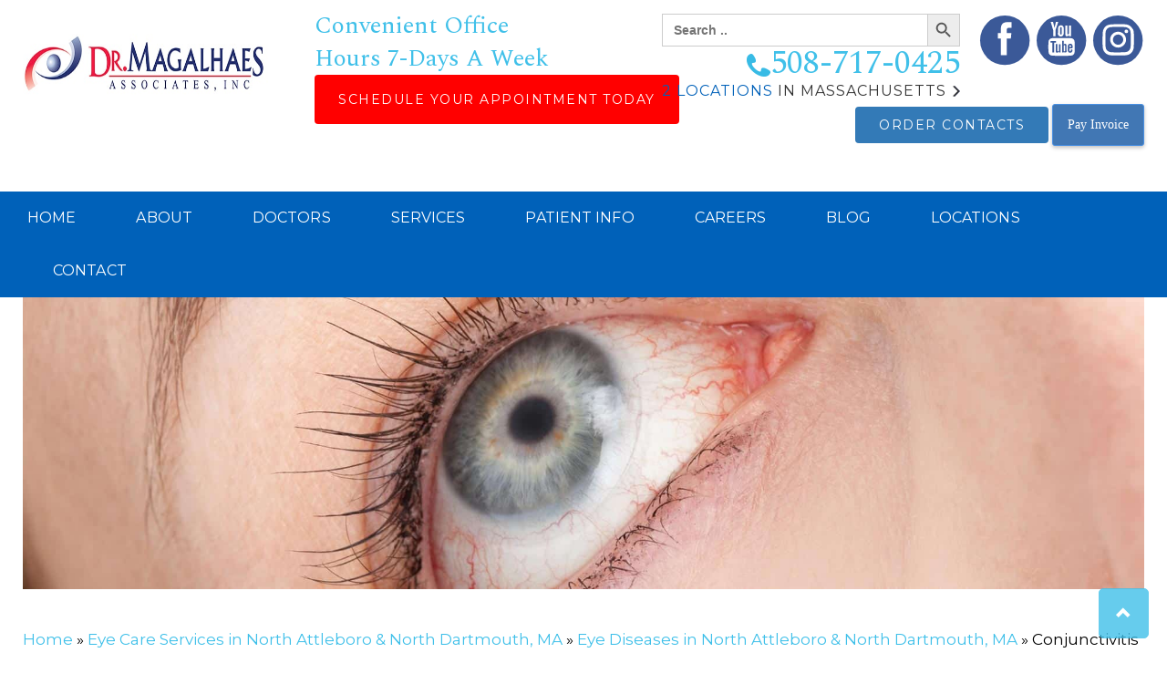

--- FILE ---
content_type: text/css; charset=UTF-8
request_url: https://www.lenscraftersdoctor.com/wp-content/cache/min/1/wp-content/themes/thmpltfrmwrk/style.css?ver=1743743636
body_size: 1860
content:
.pagewrapper{overflow:hidden}.tpf-dropdown,.tpf-dropdown ul{margin:0;padding:0;list-style:none}.tpf-dropdown.vertical{width:100%}.tpf-dropdown>li{float:left;margin:0;padding:0;position:relative}.tpf-dropdown>li>a{float:left;overflow:hidden}.tpf-dropdown.vertical>li{width:100%}.tpf-dropdown>li>ul{position:absolute;display:none;clear:left;z-index:10000;left:0;top:100%}.tpf-dropdown>li>ul>li{float:left;margin:0;padding:0;position:relative;width:100%}.tpf-dropdown>li>ul>li>a{display:block;overflow:hidden}.tpf-dropdown.vertical>li>ul{left:100%;top:0}.tpf-dropdown.reverse>li>ul{left:auto;top:0;right:100%}.tpf-dropdown>li:hover>ul{display:block}.tpf-dropdown>li>ul>li>ul{position:absolute;display:none;clear:left;z-index:10000;left:100%;top:0}.tpf-dropdown>li>ul>li>ul>li{float:left;margin:0;padding:0;position:relative;width:100%}.tpf-dropdown>li>ul>li>ul>li>a{display:block;overflow:hidden}.tpf-dropdown>li>ul>li:hover>ul{display:block}.tpf-dropdown.reverse>li>ul>li>ul{left:auto;top:0;right:100%}.tpf-dropdown>li>ul>li>ul>li>ul{position:absolute;display:none;clear:left;z-index:10000;left:100%;top:0}.tpf-dropdown>li>ul>li>ul>li>ul>li{float:left;margin:0;padding:0;position:relative;width:100%}.tpf-dropdown>li>ul>li>ul>li>ul>li>a{display:block;overflow:hidden}.tpf-dropdown>li>ul>li>ul>li:hover>ul{display:block}.tpf-dropdown.reverse>li>ul>li>ul>li>ul{left:auto;top:0;right:100%}.tpf-dropdown>li>ul>li>ul>li>ul>li>ul{position:absolute;display:none;clear:left;z-index:10000;left:100%;top:0}.tpf-dropdown>li>ul>li>ul>li>ul>li>ul>li{float:left;margin:0;padding:0;position:relative;width:100%}.tpf-dropdown>li>ul>li>ul>li>ul>li>ul>li>a{display:block;overflow:hidden}.tpf-dropdown>li>ul>li>ul>li>ul>li:hover>ul{display:block}.tpf-dropdown.reverse>li>ul>li>ul>li>ul>li>ul{left:auto;top:0;right:100%}.tpf-dropdown>li>ul>li>ul>li>ul>li>ul>li>ul{position:absolute;display:none;clear:left;z-index:10000;left:100%;top:0}.tpf-dropdown>li>ul>li>ul>li>ul>li>ul>li>ul>li{float:left;margin:0;padding:0;position:relative;width:100%}.tpf-dropdown>li>ul>li>ul>li>ul>li>ul>li>ul>li>a{display:block;overflow:hidden}.tpf-dropdown>li>ul>li>ul>li>ul>li>ul>li:hover>ul{display:block}.tpf-dropdown.reverse>li>ul>li>ul>li>ul>li>ul>li>ul{left:auto;top:0;right:100%}.tpf-dropdown>li>ul>li>ul>li>ul>li>ul>li>ul{position:absolute;display:none;clear:left;z-index:10000;left:100%;top:0}.tpf-dropdown>li>ul>li>ul>li>ul>li>ul>li>ul>li{float:left;margin:0;padding:0;position:relative;width:100%}.tpf-dropdown>li>ul>li>ul>li>ul>li>ul>li>ul>li>a{display:block;overflow:hidden}.tpf-dropdown>li>ul>li>ul>li>ul>li>ul>li:hover>ul{display:block}.tpf-dropdown.reverse>li>ul>li>ul>li>ul>li>ul>li>ul{left:auto;top:0;right:100%}.tpf-dropdown>li>ul>li>ul>li>ul>li>ul>li>ul>li>ul{position:absolute;display:none;clear:left;z-index:10000;left:100%;top:0}.tpf-dropdown>li>ul>li>ul>li>ul>li>ul>li>ul>li>ul>li{float:left;margin:0;padding:0;position:relative;width:100%}.tpf-dropdown>li>ul>li>ul>li>ul>li>ul>li>ul>li>ul>li>a{display:block;overflow:hidden}.tpf-dropdown>li>ul>li>ul>li>ul>li>ul>li>ul>li:hover>ul{display:block}.tpf-dropdown.reverse>li>ul>li>ul>li>ul>li>ul>li>ul>li>ul{left:auto;top:0;right:100%}.tpf-dropdown>li>ul>li>ul>li>ul>li>ul>li>ul>li>ul>li>ul{position:absolute;display:none;clear:left;z-index:10000;left:100%;top:0}.tpf-dropdown>li>ul>li>ul>li>ul>li>ul>li>ul>li>ul>li>ul>li{float:left;margin:0;padding:0;position:relative;width:100%}.tpf-dropdown>li>ul>li>ul>li>ul>li>ul>li>ul>li>ul>li>ul>li>a{display:block;overflow:hidden}.tpf-dropdown>li>ul>li>ul>li>ul>li>ul>li>ul>li>ul>li:hover>ul{display:block}.tpf-dropdown.reverse>li>ul>li>ul>li>ul>li>ul>li>ul>li>ul>li>ul{left:auto;top:0;right:100%}.tpf-dropdown>li>ul>li>ul>li>ul>li>ul>li>ul>li>ul>li>ul>li>ul{position:absolute;display:none;clear:left;z-index:10000;left:100%;top:0}.tpf-dropdown>li>ul>li>ul>li>ul>li>ul>li>ul>li>ul>li>ul>li>ul>li{float:left;margin:0;padding:0;position:relative;width:100%}.tpf-dropdown>li>ul>li>ul>li>ul>li>ul>li>ul>li>ul>li>ul>li>ul>li>a{display:block;overflow:hidden}.tpf-dropdown>li>ul>li>ul>li>ul>li>ul>li>ul>li>ul>li>ul>li:hover>ul{display:block}.tpf-dropdown.reverse>li>ul>li>ul>li>ul>li>ul>li>ul>li>ul>li>ul>li>ul{left:auto;top:0;right:100%}.holdit{display:block!important}.hideit{display:none!important}.tpf-dropdown>.reverse_dd>ul,.tpf-dropdown>.reversedd>ul,.tpf-dropdown.reversedd>li>ul{left:auto;right:0}.tpf-dropdown>.reverse_dd>ul>li ul,.tpf-dropdown>.reversedd>ul>li ul,.tpf-dropdown.reversedd>li>ul>li ul{left:auto;right:100%}.tpf-caption .tpf-caption-title{display:block;padding:5px 0;font-weight:strong}.tpf-caption .tpf-caption-content{display:block;padding:5px 0}.tpf-caption.tpfstyle{padding:10px;background:#f0f0f0;border:1px solid #bbb}.tpf-caption.tpfstyle .tpf-caption-title{display:block;padding:5px 0;font-weight:700}.tpf-caption.tpfstyle .tpf-caption-content{display:block;padding:5px 0}.tpf-fig-caption-title{display:block}.tpf-fig-caption-img{max-width:100%;width:100%}.maxwidth-container .container .tpf-maxwidth-container .container{max-width:1280px}.fullwidth,.fullwidth-container>.container,.section-container-fullwidth>.container{max-width:100%!important;width:100%!important}.noppadding,.nopadding-container>.container,.section-container-nopadding>.container{padding:0!important}.nomargin,.nomargin-container>.container,.section-container-nomargin>.container{margin:0!important}.xlargewidth-container>.container{width:95%;max-width:2560px}.tpf-scrollable{min-height:.01%;overflow-x:auto;overflow-y:hidden;white-space:nowrap;width:100%;padding-bottom:24px}.tpf-scrollable{-webkit-overflow-scrolling:touch;-ms-overflow-style:-ms-autohiding-scrollbar}.tpf-scrollable>.row{margin-left:0;margin-right:0}.tpf-scrollable-hint{position:relative}.tpf-scrollable-hint::after{content:" ";display:none;position:absolute;right:40px;top:50%;margin:-15px;border:5px solid #77c3ea;border-radius:50%;height:30px;width:30px;animation:fadeinout linear 2s 2 forwards;opacity:0}.tpf-scrollable-hint:hover::after{display:block}@-webkit-keyframes fadeinout{0%{opacity:1;transform:translateX(0)}100%{opacity:0;transform:translateX(-300px)}}@keyframes fadeinout{0%{opacity:1;transform:translateX(0)}100%{opacity:0;transform:translateX(-300px)}}.alignleft{display:inline;float:left}.alignright{display:inline;float:right}.aligncenter{display:block;margin-right:auto;margin-left:auto}blockquote.alignleft,.wp-caption.alignleft,img.alignleft{margin:.4em 1.6em 1.6em 0}blockquote.alignright,.wp-caption.alignright,img.alignright{margin:.4em 0 1.6em 1.6em}blockquote.aligncenter,.wp-caption.aligncenter,img.aligncenter{clear:both;margin-top:.4em;margin-bottom:1.6em}.wp-caption.alignleft,.wp-caption.alignright,.wp-caption.aligncenter{margin-bottom:1.2em}.wp-caption-text{color:#707070;color:rgba(51,51,51,.7);padding:.5em 0}.gallery-caption{color:#707070;color:rgba(51,51,51,.7);display:block;padding:.5em 0}.carousel-inner>.item img.fullwidthimg{width:100%;height:auto;max-width:auto}.carousel-inner>.item .constrained{height:600px;background-size:cover!important}.carousel-fade .carousel-inner .item{opacity:0;transition-property:opacity;transition-duration:.75s}.carousel-fade .carousel-inner .active{opacity:1}.carousel-fade .carousel-inner .active.left,.carousel-fade .carousel-inner .active.right{left:0;opacity:0;z-index:1}.carousel-fade .carousel-inner .next.left,.carousel-fade .carousel-inner .prev.right{opacity:1}.carousel-fade .carousel-control{z-index:100}.carousel-video{display:block;height:100%}.carousel-video.position-center{margin:0 auto}@media all and (transform-3d),(-webkit-transform-3d){.carousel-fade .carousel-inner>.item.next,.carousel-fade .carousel-inner>.item.active.right{opacity:0;-webkit-transform:translate3d(0,0,0);transform:translate3d(0,0,0)}.carousel-fade .carousel-inner>.item.prev,.carousel-fade .carousel-inner>.item.active.left{opacity:0;-webkit-transform:translate3d(0,0,0);transform:translate3d(0,0,0)}.carousel-fade .carousel-inner>.item.next.left,.carousel-fade .carousel-inner>.item.prev.right,.carousel-fade .carousel-inner>.item.active{opacity:1;-webkit-transform:translate3d(0,0,0);transform:translate3d(0,0,0)}}.tpf-latest-carousel .tpf-lastest-image{float:left;margin:0 20px 0 0}.tpf-latest-carousel .carousel-indicators{margin-bottom:0;bottom:-10px}.tpf-videomask{display:block;position:absolute;top:0;bottom:0;left:0;right:0;z-index:9}.caption-wrapper{z-index:10}.tpf-linkslide{display:block;position:absolute;top:0;bottom:0;left:0;right:0;z-index:11}@media screen and (max-width:1200px){.tpf-videomask{display:none}}.caption-wrapper{width:100%;position:absolute}.caption-wrapper .caption-box{padding:20px 0;color:#FFF;text-align:center;margin:0 auto;max-width:1024px}.caption-wrapper .caption-box .htag{color:#FFF}.caption-dark .caption-wrapper{background:rgba(0,0,0,.3)}.caption-box-dark .caption-wrapper .caption-box{background:rgba(0,0,0,.3);padding:20px}.caption-flood .caption-wrapper{top:0;bottom:0;left:0;right:0}.caption-top .caption-wrapper{top:0}.caption-middle .caption-wrapper{top:50%;transform:translateY(-50%)}.caption-bottom .caption-wrapper{bottom:0}.caption-left .caption-wrapper .caption-box{float:left;width:50%;margin:0;text-align:left}.caption-right .caption-wrapper .caption-box{float:right;width:50%;margin:0}.caption-flood.caption-bottom .caption-box-wrapper{bottom:0;position:absolute}.caption-flood.caption-top .caption-box-wrapper{top:0;position:absolute}.caption-text-left .caption-wrapper .caption-box{text-align:left}.caption-text-right .caption-wrapper .caption-box{text-align:right}.caption-stack .caption-wrapper{position:relative;transform:none}.caption-stack .caption-wrapper .caption-box-wrapper{position:relative}.caption-stack .caption-wrapper .caption-box-wrapper .caption-box{float:none;width:100%}@media screen and (max-width:1200px){.caption-stack-md .caption-wrapper{position:relative;transform:none;background:#343535}.caption-stack-md .caption-wrapper .caption-box-wrapper{position:relative}.caption-stack-md .caption-wrapper .caption-box-wrapper .caption-box{float:none;width:100%}}@media screen and (max-width:992px){.caption-stack-sm .caption-wrapper{position:relative;transform:none;background:#343535}.caption-stack-sm .caption-wrapper .caption-box-wrapper{position:relative}.caption-stack-sm .caption-wrapper .caption-box-wrapper .caption-box{float:none;width:100%}.caption-right .caption-wrapper .caption-box,.caption-left .caption-wrapper .caption-box{width:100%}}@media screen and (max-width:768px){.caption-stack-xs .caption-wrapper{position:relative;transform:none;background:#343535}.caption-stack-xs .caption-wrapper .caption-box-wrapper{position:relative}.caption-stack-xs .caption-wrapper .caption-box-wrapper .caption-box{float:none;width:100%}}.row-eq-height{display:-webkit-box;display:-webkit-flex;display:-ms-flexbox;display:flex;-webkit-flex-wrap:wrap;-ms-flex-wrap:wrap;flex-wrap:wrap}.row-eq-height .fill-column,.row-eq-height .fill-col{width:100%;height:100%}.tpf-accordion-toggle li{position:relative}.tpf-accordion-toggle .tpf-ac-click{position:absolute;right:0;top:0;width:50px;padding:3px;text-align:center;font-weight:700;color:#000}.tpf-accordion-toggle-overlay .tpf-ac-click::after{display:none!important}.tpf-accordion-toggle-overlay .tpf-ac-click{background:0!important;display:block!important;text-indent:-9999px}[class*="qcol-"]{-webkit-column-gap:30px;-moz-column-gap:30px;column-gap:30px}[class*="qcol-"] img{max-width:100%;height:auto;margin-bottom:10px}.qcol-xs-rule{-webkit-column-rule:1px solid #ccc;-moz-column-rule:1px solid #ccc;column-rule:1px solid #ccc}.qcol-xs-rule-off{-webkit-column-rule:0;-moz-column-rule:0;column-rule:0}.qcol-xs-one{-webkit-column-count:1;-moz-column-count:1;column-count:1}.qcol-xs-two{-webkit-column-count:2;-moz-column-count:2;column-count:2}.qcol-xs-three{-webkit-column-count:3;-moz-column-count:3;column-count:3}.qcol-xs-four{-webkit-column-count:4;-moz-column-count:4;column-count:4}.qcol-xs-five{-webkit-column-count:5;-moz-column-count:5;column-count:5}.qcol-xs-six{-webkit-column-count:6;-moz-column-count:6;column-count:6}.col-xs-25{width:20%;float:left}.txt-xs-justify{text-align:justify}.txt-xs-center{text-align:center}.txt-xs-left{text-align:left}.txt-xs-right{text-align:right}.align-xs-center{display:block;float:none;margin-left:auto;margin-right:auto}.align-xs-left{float:left;margin-right:30px}.align-xs-right{float:right;margin-left:30px}.align-xs-none{float:none;display:inline}@media (min-width:768px){.col-sm-25{width:20%;float:left}.txt-sm-justify{text-align:justify}.txt-sm-center{text-align:center}.txt-sm-left{text-align:left}.txt-sm-right{text-align:right}.align-sm-center{display:block;float:none;margin-left:auto;margin-right:auto}.align-sm-left{float:left;margin-right:30px}.align-sm-right{float:right;margin-left:30px}.align-sm-none{float:none;display:inline}.qcol-sm-rule{-webkit-column-rule:1px solid #ccc;-moz-column-rule:1px solid #ccc;column-rule:1px solid #ccc}.qcol-sm-rule-off{-webkit-column-rule:0;-moz-column-rule:0;column-rule:0}.qcol-sm-one{-webkit-column-count:1;-moz-column-count:1;column-count:1}.qcol-sm-two{-webkit-column-count:2;-moz-column-count:2;column-count:2}.qcol-sm-three{-webkit-column-count:3;-moz-column-count:3;column-count:3}.qcol-sm-four{-webkit-column-count:4;-moz-column-count:4;column-count:4}.qcol-sm-five{-webkit-column-count:5;-moz-column-count:5;column-count:5}.qcol-sm-six{-webkit-column-count:6;-moz-column-count:6;column-count:6}}@media (min-width:992px){.col-md-25{width:20%;float:left}.txt-md-justify{text-align:justify}.txt-md-center{text-align:center}.txt-md-left{text-align:left}.txt-md-right{text-align:right}.align-md-center{display:block;float:none;margin-left:auto;margin-right:auto}.align-md-left{float:left;margin-right:30px}.align-md-right{float:right;margin-left:30px}.align-md-none{float:none;display:inline}.qcol-md-rule{-webkit-column-rule:1px solid #ccc;-moz-column-rule:1px solid #ccc;column-rule:1px solid #ccc}.qcol-md-rule-off{-webkit-column-rule:0;-moz-column-rule:0;column-rule:0}.qcol-md-one{-webkit-column-count:1;-moz-column-count:1;column-count:1}.qcol-md-two{-webkit-column-count:2;-moz-column-count:2;column-count:2}.qcol-md-three{-webkit-column-count:3;-moz-column-count:3;column-count:3}.qcol-md-four{-webkit-column-count:4;-moz-column-count:4;column-count:4}.qcol-md-five{-webkit-column-count:5;-moz-column-count:5;column-count:5}.qcol-md-six{-webkit-column-count:6;-moz-column-count:6;column-count:6}}@media (min-width:1200px){.col-lg-25{width:20%;float:left}.txt-lg-justify{text-align:justify}.txt-lg-center{text-align:center}.txt-lg-left{text-align:left}.txt-lg-right{text-align:right}.align-lg-center{display:block;float:none;margin-left:auto;margin-right:auto}.align-lg-left{float:left;margin-right:30px}.align-lg-right{float:right;margin-left:30px}.align-lg-none{float:none;display:inline}.qcol-lg-rule{-webkit-column-rule:1px solid #ccc;-moz-column-rule:1px solid #ccc;column-rule:1px solid #ccc}.qcol-lg-rule-off{-webkit-column-rule:0;-moz-column-rule:0;column-rule:0}.qcol-lg-one{-webkit-column-count:1;-moz-column-count:1;column-count:1}.qcol-lg-two{-webkit-column-count:2;-moz-column-count:2;column-count:2}.qcol-lg-three{-webkit-column-count:3;-moz-column-count:3;column-count:3}.qcol-lg-four{-webkit-column-count:4;-moz-column-count:4;column-count:4}.qcol-lg-five{-webkit-column-count:5;-moz-column-count:5;column-count:5}.qcol-lg-six{-webkit-column-count:6;-moz-column-count:6;column-count:6}}@media screen and (max-width:992px){.background-hide-sm{background-image:none!important}}@media screen and (max-width:768px){.background-hide-xs{background-image:none!important}}

--- FILE ---
content_type: text/css; charset=UTF-8
request_url: https://www.lenscraftersdoctor.com/wp-content/cache/min/1/wp-content/themes/drmagalhaes/style.css?ver=1743743636
body_size: 6098
content:
html{background:#fff}body{font-family:Arial,Tahoma,Helvetica,sans-serif;color:#000;font-size:17px;line-height:30px}h1,h2,h3,h4,h5,h6{margin:60px 0 70px;padding:0;color:#444;font-weight:400;text-transform:capitalize}.inside #main h2{color:#164999;margin-bottom:50px}.inside h4{color:#40c0e9;margin-bottom:25px;margin-top:34px}H1{font-size:48px;line-height:56px}H2{font-size:36px;line-height:36px}H3{font-size:30px;line-height:30px}H4{font-size:26px;line-height:36px}H5{font-size:24px;line-height:34px;color:#e9104b}H6{font-size:22px;line-height:32px}.topheader{margin:0 0 60px}.home .topheader{font-size:40px;line-height:42px;font-weight:500;letter-spacing:2.4px}@media screen and (max-width:1199px){.home .topheader{font-size:30px;line-height:32px}}@media screen and (max-width:768px){.home .topheader{font-size:22px;line-height:24px}H1,H2,H3,H4,H5,H6{margin:40px 0 10px}H1{font-size:26px;line-height:34px}H2{font-size:24px;line-height:30px}H3{font-size:22px;line-height:28px}H4{font-size:20px;line-height:26px}H5{font-size:18px;line-height:24px}H6{font-size:16px;line-height:22px}.topheader{margin:0 0 30px 0}}ul,ol{padding:0 0 0 16px;margin:0 0 40px;list-style:outside}ul.indent,ol.indent{padding-left:30px}ul.faul,ol.faul{list-style:none}.faul li{font-family:FontAwesome;position:relative}.faul li:before{left:-18px;font-size:11px;position:absolute;color:#DE0846}a{color:#40c0e9;text-decoration:none}a:hover{color:#164999;text-decoration:none}a:hover,a:active,a:focus,object,embed{outline:0;text-decoration:none}hr{text-align:center;border:0;clear:both;margin:40px auto;border-top:1px solid #777;color:#DE0846}hr.clear{border:0 none;height:1px;margin:0;clear:both}hr.spacer{border:0 none;height:40px;margin:0}hr.spacer.short{height:20px}hr.centered{max-width:400px}hr.left{max-width:150px;margin-left:0}hr+.htag{margin-top:40px}hr[class*="fa-"]::before{display:inline-block;font-family:FontAwesome;position:relative;padding:0 10px;top:-14px;background:#FFF;font-size:18px}.linetop::before{content:' ';display:block;margin:0 0 20px;max-width:150px;border-top:1px solid #777}.linebottom::after{content:' ';display:block;max-width:150px;border-top:1px solid #777}p,.rowlikep{margin:0 0 40px}blockquote{border-left:10px solid #ee5831;padding:0 32px;margin:0 0 40px}blockquote cite{display:block;margin:20px 0 0;color:#db1249;font-style:normal}blockquote.large{font-size:60px;line-height:60px}blockquote.large cite{font-size:18px;line-height:18px}blockquote.quoted{border:0;position:relative;padding:0 0 0 70px}blockquote.quoted::before{display:block;content:open-quote;position:absolute;font-size:160px;left:0;top:30px;color:#ee5831}#mainmenu_accordion>li>ul>li li a{height:auto}#mainmenu li li a{line-height:24px}.am-sticky-accordion>li>ul>li a{height:auto}.am-sticky-mainmenu li li a{line-height:24px;padding:8px 16px}@media screen and (max-width:669px){.directions_form .dbtn,.directions_form .saddr{width:100%!important}}.page-id-4 #field_1_8{font-size:13px;line-height:22px}.comments-link{display:none!important}#respond{display:none}.author{display:none!important}.page-id-4 ul.mnlocation_list{list-style:none;padding:0}.page-id-4 ul.mnlocation_list h3{font-size:26px;margin:30px 0}#contact-title{font-size:32px;font-weight:500;letter-spacing:4px;color:#1e8dce;margin-top:30px;margin-bottom:30px}.bordered-list{border-left:11px solid #ee5831;padding:30px 45px;background:#f7f7f7;color:#253479;width:100%;font-weight:300}.bordered-list li{margin-top:7px}.bordered-list a{color:#40c0e9}.bordered-list a:hover{color:#ee5831}.triggermarker .org{font-weight:500;color:#40c0e9;margin-bottom:10px}.triggermarker span{margin-bottom:3px}.map_info{margin-bottom:30px!important;width:32%!important}@media screen and (max-width:1199px){.map_info{width:49%!important}}@media screen and (max-width:699px){.map_info{width:100%!important}}.page-id-4 .mnlocation_list li{margin-bottom:20px}.page-id-4 .mnlocation_list li a{color:#40c0e9}.page-id-4 .mnlocation_list li a:hover{color:#164999}.home .qc-line{display:none}.qc-line{margin-bottom:80px}.single-mnlocations .main_section{width:100%}.single-mnlocations .main_aside{display:none}.row.landing-page-services h2{margin:0;padding:0;border:none;text-transform:none}.row.landing-page-services.noborder{border:none!important}.row.landing-page-services{padding-top:50px;padding-bottom:50px;border-top:1px solid #ccc}.row.landing-page-services .visible-xs{margin-top:30px!important;margin-bottom:30px!important}.row.landing-page-services .btn.btnc{margin-top:20px}.page-id-132 .container hr{display:none}.page-id-132 .small-button{display:none}.page-id-132 .container hr{display:none}.page-id-132 .container h2{text-align:center;margin-bottom:32px!important}.page-id-132 .container span.title{font-size:16px;color:#868786;letter-spacing:1.4px;display:block;margin-top:-20px;text-align:center}.page-id-132 .big-button{margin-top:20px}@media screen and (max-width:1199px){.page-id-132 .big-button{width:100%}}@media screen and (max-width:991px){.page-id-132 .small-button{display:block!important;margin-top:20px}.page-id-132 .big-button{display:none}.page-id-132 .container hr{display:block!important}}.ser-logo{margin-top:50px}.appoint{white-space:normal;word-wrap:break-word}.ser-logo{margin-bottom:30px}.row.cta{border-top:1px solid #ddd;padding-top:100px;margin-top:50px;display:none}a.cta{color:#40c0e9;display:block;font-size:18px;line-height:36px;transition-duration:0.3s}a.cta .glyphicon{color:#40c0e9;font-size:64px;margin-right:20px;display:block;float:left}a.cta strong{display:block;font-size:24px}a.cta:hover{color:#164999}#quickcontact{border-top:1px solid #ddd;margin-top:80px}.home #quickcontact{border-top:none;margin-top:0}@media screen and (max-width:990px){a.cta{padding-bottom:25px;margin-bottom:25px;border-bottom:1px solid #ddd}div.cta .col-md-4:last-child a{border-bottom:none}#quickcontact{margin-top:20px}}#footer{margin-top:60px}.row.flushcolumns>*{padding:0}.img-thumbnail{background-color:#f7f7f7;border:2px solid #333;border-radius:1px}.btn.btnc,.btn.btnc::before{background:#337ab7;color:#FFF;font-size:14px;line-height:16px;padding:19px 26px;text-decoration:none;border:0;border-radius:2;cursor:pointer;text-transform:uppercase;letter-spacing:1.5px;font-weight:400}#appoinment .btn.btnc,.btn.btnc::before{background:red;color:#FFF;font-size:14px;line-height:16px;padding:19px 26px;text-decoration:none;border:0;border-radius:2;cursor:pointer;text-transform:uppercase;letter-spacing:1.5px;font-weight:400}.btn.btnc:hover{background:#40c0e9;color:#FFF;text-decoration:none}.left-border{border-left:1px solid #d2d2d2}.emphasisbox{padding:40px;background:#efefef}.emphasisbox .htag{color:#db1249}.tpf-ac-trigger{cursor:pointer;position:relative;padding-left:25px;margin:0 0 20px}.tpf-ac-trigger::before{position:absolute;top:35%;left:0;content:"";display:block;width:.4em;height:.4em;transform:rotate(45deg);border-right:.2em solid #DE0846;border-top:.2em solid #DE0846}.tpf-ac-trigger.tpf-active::before{transform:rotate(135deg)}.nav-tabs.tabsc{border-bottom:2px solid #ee5831}.nav-tabs.tabsc a{padding:10px 20px;border-radius:0;background:#2d2b2a;color:#FFF}.nav-tabs.tabsc .dropdown-menu{background:#2d2b2a}.nav-tabs.tabsc .dropdown-menu .divider{background:#ee5831}.nav-tabs.tabsc>.active>a,.nav-tabs.tabsc>li>a:focus,.nav-tabs.tabsc>li>a:hover{background:#ee5831;color:#FFF}.tab-content.tabsc{background:#EFEFEF;padding:20px}.table.tablec tr th{background:#ee5831;color:#FFF}.table.tablec tr th:nth-of-type(even){background:#eb2842}.table.tablec tr:nth-of-type(odd){background-color:#efefef}.table.tablec tr:nth-of-type(odd) td:nth-of-type(even){background-color:#e7e7e7}.table.tablec tr:nth-of-type(even){background-color:#f9f9f9}.table.tablec tr:nth-of-type(even) td:nth-of-type(even){background-color:#f0f0f0}.fullwidth{width:100%}.inside .videoWrapper{position:relative;padding-bottom:56.25%;padding-top:0;height:0}.inside .videoWrapper iframe{position:absolute;top:0;left:0;width:100%;height:100%}#topbar{background:#eaf2f9;padding:10px}#topbar .addresses{font-size:18px;text-transform:uppercase;text-align:right;color:#000;margin:0}#topbar .addresses li{padding-left:20px}#topbar .addresses .tel{font-weight:700;color:#4c85c5}#topbar .addresses .bottom{font-size:14px}.am-sticky-toprow{background:#0061b9}.am-sticky-toprow a{font-size:16px;color:#fff;font-weight:400;padding:0;margin:0}.am-sticky-toprow a:hover{color:#5fd7ff}.am-sticky-toprow .phone{display:inline-block;padding:0 20px 0 0;margin:0;border-right:1px solid #e8e8e8}.am-sticky-toprow address{display:inline-block;padding:0 0 0 20px;margin:0}.am-sticky-toprow .am_social_follow_pack{display:inline-block;padding:5px 0 0 0;margin:0;line-height:0;vertical-align:top}.am-sticky-mainrow{background:#fff}.am-sticky-mainmenu>li{margin:0 10px}.am-sticky-mainmenu>li.first{margin-left:0}.am-sticky-mainmenu>li.last{margin-right:0}.am-sticky-mainmenu>li>a{font-size:16px;color:#252424;padding:0}.am-sticky-mainmenu>li>a:hover{color:#5fd7ff}.am-sticky-mainmenu li li a{color:#fff;background:#0061b9}.am-sticky-mainmenu li li a:hover{color:#fff;background:#5fd7ff}.am-sticky-iconsnav a{color:#0061b9}.am-sticky-iconsnav a:hover{color:#5fd7ff}.am-sticky-side-panel{background:#fff}.am-sticky-side-panel .sticky-side-panel-logo{text-align:center;line-height:0;padding:30px 0}.am-sticky-side-panel .sticky-side-panel-lefteditable{padding:40px 0 0 0}.am-sticky-side-panel hr{border-color:#eaeaea}.am-sticky-accordion>li>a{height:50px;color:#0061b9;line-height:50px;border-bottom:1px solid #eaeaea}.am-sticky-accordion>li>a:hover{color:#5fd7ff}.am-sticky-accordion ul li a{border-bottom:1px solid #eaeaea}.am-sticky-accordion>li li a{color:#0061b9;background:none}.am-sticky-accordion>li li a:hover{color:#5fd7ff;background:none}.am-sticky-accordion>li>ul{margin:0}.am-sticky-mainrow .am-sticky-logo-img{max-height:50px}.am-sticky-accordion>li>ul{margin:0}@media screen and (max-width:1199px){.am-sticky-mainmenu>li>a{font-size:14px}.am-sticky-toprow a{font-size:14px}}@media screen and (max-width:991px){.am-sticky-toprow a{font-size:12px}}@media screen and (max-width:780px){#topbar .addresses{text-align:center}#topbar .addresses{font-size:14px}#topbar .addresses .bottom{display:none}}#header{background:#fff;padding:10px 0 5px}#header .topright p{margin-bottom:0}#header .topright .btn{padding-top:12px;padding-bottom:12px}#header #logo img{max-width:100%}#header .topright{padding:5px 0}#header .topright .contact{display:inline-block}#header .topright .contact .tel{font-size:36px;line-height:38px;font-weight:500;color:#40c0e9;padding:0;margin:0}#header .topright .contact .tel span{padding-right:10px}#header .topright .contact .tel:hover{color:#0061b9}#header .topright .contact p.location{background:url(../../../../../../themes/drmagalhaes/images/arrow.png) no-repeat right center;font-size:16px;font-weight:400;color:#333;line-height:21px;padding:0 15px 0 0;margin:0;text-transform:uppercase;letter-spacing:1px}#header .topright .contact p.location a{color:#0061b9}#header .topright .contact p.location a:hover{color:#40c0e9}#header .topright .social{display:inline-block;vertical-align:top;margin-left:16px}@media screen and (max-width:445px){#header .topright .social{margin-left:0;display:block}}@media screen and (max-width:400px){#header .topright .contact p.location{font-size:12px}}#navigation{background:#0061b9;border-bottom:0;overflow:visible}#mainmenu{margin:0;float:left}#mainmenu>li>a{font-size:16px;line-height:18px;padding:20px 16px;color:#fff;text-transform:uppercase;font-weight:400;letter-spacing:.1px}#mainmenu>li{margin:0 28px}#mainmenu>li.first,#mainmenu>li:first-child{margin-left:0}#mainmenu>li.last,#mainmenu>li:last-child{margin-right:0}#mainmenu>li.last>a,#mainmenu>li:last-child>a{background:0}#mainmenu>li:hover>a{color:#5fd7ff;text-decoration:none}#mainmenu ul{width:200px;margin-top:0}#mainmenu li li a{color:#fff;font-size:14px;padding:8px 16px;margin:0;background:#3b6ab7}#mainmenu li ul a:hover{color:#FFF;background:#38bae5}#mainmenu_accordion,#mainmenu_accordion ul{list-style:none outside;margin:0;padding:0;overflow:hidden}#mainmenu_accordion>li>a{margin:0;cursor:pointer;height:60px;line-height:60px;font-size:18px;color:#fff;display:block;padding:0;background:0;border:0}#mainmenu_accordion>li>ul{padding:0;margin:0 0 40px}#mainmenu_accordion ul li a{display:block;text-decoration:none;font-weight:400;border-bottom:1px solid #aaa;height:auto;line-height:16px;padding-top:10px!important;padding-bottom:10px!important}#mainmenu_accordion ul li a:hover{text-decoration:none}#mainmenu_accordion>li>ul>li a{background:0;color:#fff;padding-left:20px}#mainmenu_accordion>li>ul>li a:hover{color:#e7e7e7}#mainmenu_accordion>li>ul>li li a{padding:0 0 0 40px}#mainmenu_accordion>li>ul>li li li a{padding:0 0 0 50px}#mainmenu_accordion>li>ul>li li li li a{padding:0 0 0 60px}#mainmenu_accordion .menu-item-has-children>a:after{content:"\e252";font-family:"Glyphicons Halflings";margin:0 10px 0 0;display:inline-block;float:right;font-size:10px}@media screen and (max-width:1279px){#mainmenu>li{margin:0 27px}#mainmenu>li>a{font-size:14px;line-height:14px;padding:20px 12px}}@media screen and (max-width:1199px){#mainmenu>li{margin:0 13px}}#graphic{background:0;padding-bottom:47px;border-bottom:1px solid #e7e7e7}#graphic .container{padding:0}.carousel-inner{width:100%;margin:0 auto}.carousel-inner>.item>img.fullwidthimg{width:100%;height:auto}.carousel-inner>.item>.constrained{height:420px;background-size:cover!important}.carousel-inner>.item{background:#fff}@media screen and (max-width:767px){.carousel-inner>.item>img{max-width:135%}}#graphic .wp-post-image{float:none}.carousel-caption{width:100%;top:30%;right:0;left:0;bottom:0;text-align:left;padding:0}.carousel-caption>*{color:#572600;text-shadow:none}.carousel-caption .title{color:#000;font-size:40px;line-height:45px;margin:0 0 20px 0;text-transform:uppercase}.carousel-caption p{font-size:18px;line-height:28px;margin:0}@media screen and (max-width:991px){.carousel-caption{position:relative;text-align:center;padding:20px 20px 40px;background:#fff}.carousel-caption .title{font-size:30px;line-height:30px}.carousel-caption p{font-size:16px;line-height:24px}#graphic{padding-bottom:0}}@media screen and (max-width:767px){.carousel-caption .title{font-size:28px;line-height:32px}.carousel-caption p{font-size:14px;line-height:24px}}.carousel-indicators li{width:9px;height:9px;margin:2px;border:1px solid #999;background:#999}.carousel-indicators li.active{border:1px solid #38bae5;background:#38bae5;width:9px;height:9px;margin:2px}ol.carousel-indicators{margin-bottom:0;bottom:8px}.carousel-fade .carousel-inner .item{opacity:0;transition-property:opacity;transition-duration:.75s}.carousel-fade .carousel-inner .active{opacity:1}.carousel-fade .carousel-inner .active.left,.carousel-fade .carousel-inner .active.right{left:0;opacity:0;z-index:1}.carousel-fade .carousel-inner .next.left,.carousel-fade .carousel-inner .prev.right{opacity:1}.carousel-fade .carousel-control{z-index:100}@media all and (transform-3d),(-webkit-transform-3d){.carousel-fade .carousel-inner>.item.next,.carousel-fade .carousel-inner>.item.active.right{opacity:0;-webkit-transform:translate3d(0,0,0);transform:translate3d(0,0,0)}.carousel-fade .carousel-inner>.item.prev,.carousel-fade .carousel-inner>.item.active.left{opacity:0;-webkit-transform:translate3d(0,0,0);transform:translate3d(0,0,0)}.carousel-fade .carousel-inner>.item.next.left,.carousel-fade .carousel-inner>.item.prev.right,.carousel-fade .carousel-inner>.item.active{opacity:1;-webkit-transform:translate3d(0,0,0);transform:translate3d(0,0,0)}}@media screen and (max-width:991px){ol.carousel-indicators{bottom:12px}}#highlights{background:none;padding:0;color:#FFF}#highlights h1,#highlights h2,#highlights h3,#highlights h4,#highlights h5,#highlights h6{color:#FFF}#highlights .tpf-section-hover img{width:100%;height:auto}#highlights .tpf-section-hover{border-right:1px solid #fff}#highlights .tpf-section-hover:last-child{border:none}#highlights span{display:block;text-align:center;padding:25px 0;background:#0060b8;font-size:16px;color:#fff;line-height:18px;font-weight:400;text-transform:uppercase;letter-spacing:1px}#highlights .tpf-section-hover:hover span{background:#39bbe7}@media screen and (max-width:1550px){#highlights span{font-size:12px}}@media screen and (max-width:1199px){#highlights span{font-size:10px;line-height:12px}#highlights .col-md-25{width:33.33%}}@media screen and (max-width:991px){#highlights .col-sm-6{width:50%}#highlights span{font-size:14px;line-height:16px}}@media screen and (max-width:767px){#highlights .col-sm-6{width:100%}#highlights .tpf-section-hover{border-right:none}}#appoinment{background:rgba(0,0,0,.75);position:relative;top:-150px;padding:48px 0;margin:0;z-index:999}#appoinment h4{font-size:38px;line-height:40px;font-weight:500;color:#fff;margin:0;display:inline;letter-spacing:-.5px;padding-top:4px}#appoinment .btn{white-space:normal}#appoinment #demo{background:#2d2d2d;padding:15px 0;max-width:350px;border-bottom-left-radius:5px;border-bottom-right-radius:5px;margin-left:20px}#appoinment ul.faul,#appoinment .faul li{font-family:inherit}#appoinment ul.faul{margin-left:30px;margin-bottom:0;text-align:left}#appoinment ul.faul .fa-li{margin-top:4px}@media screen and (max-width:1280px){#appoinment h4{font-size:34px}}@media screen and (max-width:1200px){#appoinment{top:-176px}}@media screen and (max-width:991px){#appoinment{position:inherit;top:inherit;text-align:center;background:#1f1f1f}#appoinment h4{margin:0 0 20px;display:block}#appoinment #demo{margin:0 auto}}@media screen and (max-width:767px){#appoinment h4{font-size:24px;line-height:26px}}.home #main{background:#fff;padding:0 0 100px;margin-top:-50px}.home #main .main_section{margin-top:-14px}.home #main h1{color:#164999;text-transform:uppercase;margin:0 0 27px}.home #main p{font-size:18px;color:#2e334b;font-weight:400;line-height:32px;letter-spacing:.5px;padding:0 10%}.home #main #breadcrumbs{display:none}#main #breadcrumbs{color:#000}#main #breadcrumbs a{color:#40c0e9}#main #breadcrumbs a:hover{color:#164999}.nosidebar #main .main_section{width:100%}.main_aside .first{margin-top:0}.main_aside .first .htag{margin:0 0 60px}@media screen and (max-width:991px){.home #main{padding:30px 0}.home #main,.home #main .main_section{margin-top:0}.home #main p{padding:0}}@media screen and (max-width:768px){.home #main h1{font-size:24px;line-height:26px;display:block}}@media screen and (max-width:450px){.home #main .btn span{display:block}}#doctor{padding:100px 0}#doctor h2{color:#164999;text-transform:uppercase;margin:0 0 34px}#doctor p{font-size:16px;color:#2e334b;line-height:32px;letter-spacing:.5px;margin:0 0 30px}#doctor .btn{margin:0 0 50px}#doctor .bottom-block{padding:40px 0;border-top:1px solid #e7e7e7}#doctor .bottom-block ul{padding:0;margin:0;list-style:none}#doctor .bottom-block ul li{float:left;display:inline-block;margin-right:35px}@media screen and (max-width:991px){#doctor{padding:50px 0}#doctor .bottom-block ul li{float:none}}@media screen and (max-width:650px){#doctor .bottom-block{text-align:center}}@media screen and (max-width:450px){#doctor .btn span{display:block}}#testimonial{padding:0;margin:0;position:relative}#testimonial .img-block img{float:right;display:inline-block;line-height:0}#testimonial .quote{padding:100px 0 0 40px;margin:0}#testimonial .text-block .btn{background:#0060b8;margin-left:105px}#testimonial .text-block .btn:hover{background:#3b6ab7}#testimonial .am-outer-testimonial-holder .am-divider-holder{padding-bottom:0;margin-bottom:0}#testimonial .am-testimonial-holder .testimonial_box{background:url(../../../../../../themes/drmagalhaes/images/quote-bg.png) no-repeat top left;padding-left:105px}#testimonial .am-testimonial-holder p{font-size:24px;color:#fff;line-height:40px;font-style:italic;letter-spacing:.2px}#testimonial .more{color:#fff}#testimonial .more:hover{color:#0060b8}@media screen and (max-width:1199px){#testimonial .quote{padding:50px 0 0 40px}}@media screen and (max-width:991px){#testimonial .img-block{float:none;text-align:center}#testimonial .quote{padding:40px 0}#testimonial .am-testimonial-holder .testimonial_box{padding-left:75px}#testimonial .text-block .btn{margin-left:75px}#testimonial .img-block img{float:none;margin:0 auto}}@media screen and (max-width:767px){#testimonial .quote{padding:40px 25px}#testimonial .img-block img{max-width:100%;height:auto}}@media screen and (max-width:450px){#testimonial .am-testimonial-holder .testimonial_box{padding-left:0;background:none}#testimonial .text-block .btn{margin-left:0}}#latest-blog{padding:100px 0 60px;margin:0}#latest-blog h2{color:#164999;text-transform:uppercase;margin:0 0 40px}#latest-blog h2 span{float:right}#latest-blog h2 span a{font-size:14px;font-weight:400;letter-spacing:1px;color:#39bbe7;line-height:42px}#latest-blog h2 span a:hover{color:#164999}#latest-blog .tpf-fwbleed.fwpadded{height:1px;background:#e7e7e7}#latest-blog .title{padding:0;margin:35px 0 35px}#latest-blog .title a{font-size:24px;color:#0060b8;line-height:26px;letter-spacing:1px;text-transform:uppercase;font-weight:400}#latest-blog .title a:hover{color:#39bbe7}#latest-blog .tpf-excerpt{font-size:16px;color:#2e334b;line-height:32px;letter-spacing:.5px}#latest-blog .more{font-size:14px;line-height:16px;color:#39bbe7;text-transform:uppercase;letter-spacing:1px;margin:20px 0 0 0;display:inline-block}#latest-blog .more:hover{color:#0060b8}#latest-blog .result_data{display:none}#latest-blog .tpf-latest-post-item{margin-bottom:30px}@media screen and (max-width:1199px){#latest-blog .title a{font-size:20px;line-height:22px}}@media screen and (max-width:991px){#latest-blog{padding:50px 0 30px}}@media screen and (max-width:550px){#latest-blog h2 span{display:block;float:none}#latest-blog h2{margin:0 0 10px}#latest-blog .title{margin:25px 0 15px}#latest-blog .tpf-latest-post-item{margin-bottom:10px}}#location{padding:90px 0 60px}#location h2{color:#fff;margin:0 0 90px;text-transform:uppercase}#location .tpf-section-hover h4{font-size:18px;line-height:20px;color:#39bbe7;font-weight:400;letter-spacing:1px;margin:30px 0 20px;text-transform:uppercase}#location .tpf-section-hover:hover h4{color:#fff}#location .tpf-section-hover p{font-size:16px;color:#fff;line-height:32px;letter-spacing:-.5px;font-weight:400}#location .tpf-section-hover a{margin:20px 0 0 0;display:block;background:#40c0e9}#location .tpf-section-hover a:hover{background:#008fbd}@media screen and (max-width:1279px){#location .tpf-section-hover p{font-size:14px;line-height:28px}#location .tpf-section-hover h4{font-size:16px;line-height:18px}}@media screen and (max-width:1199px){#location .col-md-3{width:50%}}@media screen and (max-width:991px){#location{padding:60px 0 30px}#location h2{margin:0 0 40px}}@media screen and (max-width:767px){#location .col-md-3{width:100%}}#quickcontact{padding:90px 0 100px;color:#FFF}#quickcontact h1,#quickcontact h2,#quickcontact h3,#quickcontact h4,#quickcontact h5,#quickcontact h6{color:#333;text-transform:uppercase;padding-top:4px}#quickcontact h2 span{display:block}#quickcontact .gform_body{width:74%!important;float:left}#quickcontact .gform_wrapper .gform_footer{float:right;width:26%;clear:inherit}@media screen and (max-width:1279px){#quickcontact .gform_body{width:73%!important}#quickcontact .gfield.disclaimer span{font-size:14px}}@media screen and (max-width:767px){#quickcontact .gform_body,.gform_wrapper .gform_footer{width:100%!important}}@media screen and (max-width:991px){#quickcontact{padding:40px 0 50px}#quickcontact h2{margin:0 0 20px}#quickcontact h2 span{display:inline}}#bottomlocations{background:#FFF;padding:90px 0;font-size:16px}#bottomlocations strong{color:#4c85c5;font-size:24px;font-weight:400}#bottomlocations .mapimg{height:185px;margin:0}#bottomlocations img{display:block}#bottomlocations .flushcolumns{line-height:10px;margin:0 0 30px}#associations{padding:40px 0;background:#F3F3F3}#bottom1{background:#fff;padding:60px 0;font-size:14px;line-height:26px;color:#979392}#bottom1 a{color:#979392;font-weight:600}#bottom1 a:hover{color:#9c600e}#bottom1 h3{margin:0 0 20px;padding:0;font-size:20px;text-transform:uppercase;color:#9f9d9d}#bottom1 ul{list-style:none outside;margin:0;padding:0}#footer{background:#0060b8;padding:90px 0 75px;color:#FFF;font-size:14px}#footer .tpf-fwbleed.fwpadded{height:1px;background:#2377c3}#footer .top-block{padding-bottom:40px}#footer .top-block ul{padding:0;margin:0}#footer .top-block li{padding:0 23px}#footer .top-block li a{text-transform:uppercase;font-weight:400}#footer .bottom-block{padding-top:30px}#footer .bottom-block li{padding:0 6px}#footer a{color:#FFF}#footer a:hover{color:#d6d7d8}@media screen and (max-width:1279px){#footer .top-block li{padding:0 16px}}@media screen and (max-width:1199px){#footer .top-block li{padding:0 6px}}@media screen and (max-width:991px){#footer{padding:50px 0 0}}@media screen and (max-width:991px){#footer .top-block li{padding-left:0 10px}}.backtotop.styled{opacity:.8;position:fixed;bottom:20px;right:20px;width:55px;height:55px;background-color:#40c0e9;border:1px solid #40c0e9;border-radius:5px;bottom:20px;color:#fff;   font-size:20px;font-weight:700;height:55px;line-height:55px;position:fixed;   right:20px;text-align:center;width:55px}.gform_wrapper{margin:0!important}.gform_wrapper .gform_heading,.gform_wrapper .top_label .gfield_label,.gform_wrapper label{display:none!important}.gform_wrapper .ginput_container input.form-control,.gform_wrapper .ginput_complex .ginput_full input.form-control,.gform_wrapper .ginput_container textarea.form-control,.gform_wrapper .ginput_container select.form-control{background:#f7f7f7;width:100%!important;padding:6px 12px!important;text-indent:0!important;border-radius:0!important;border-width:0!important}.gform_body ::-webkit-input-placeholder{color:#000000!important}.gform_body :-moz-placeholder{color:#000000!important}.gform_body ::-moz-placeholder{color:#000000!important}.gform_body :-ms-input-placeholder{color:#000000!important}.form-control{color:#000000!important}#quickcontact .gform_wrapper .ginput_container input.form-control,#quickcontact .gform_wrapper .ginput_complex .ginput_full input.form-control,#quickcontact .gform_wrapper .ginput_container textarea.form-control,#quickcontact .gform_wrapper .ginput_container select.form-control{background:#e7e7e7;width:100%!important;font-size:14px!important;color:#1e2863!important;line-height:28px!important;letter-spacing:.5px;font-weight:400!important;padding:6px 20px!important;text-indent:0!important;border-radius:0!important;border-width:0!important;box-shadow:none!important;text-transform:inherit!important}#quickcontact .gform_wrapper .ginput_container textarea.form-control{padding-top:20px!important}#quickcontact .gform_wrapper .ginput_container .form-control::-webkit-input-placeholder{color:#1e2863}#quickcontact .gform_wrapper .ginput_container .form-control:-moz-placeholder{color:#1e2863}#quickcontact .gform_wrapper .ginput_container .form-control::-moz-placeholder{color:#1e2863}#quickcontact .gform_wrapper .ginput_container .form-control:-ms-input-placeholder{color:#1e2863}.gfield.disclaimer{font-size:12px;font-style:italic;margin:0!important}#quickcontact .gfield.disclaimer{width:100%!important;position:relative;font-style:normal;margin-top:10px!important}#quickcontact .gfield.disclaimer span{display:block;font-size:16px;color:#fff;line-height:18px;font-weight:400;font-style:normal;padding:15px 0 0 0}.gform_wrapper .gform_footer{padding:0!important;margin-top:10px!important;text-align:right}.gform_wrapper .ginput_complex .ginput_left,.gform_wrapper .ginput_complex .ginput_right{width:49%!important;min-height:1px!important}.gform_wrapper div.ginput_container,.gform_wrapper .address_line_2,.gform_wrapper .ginput_complex>span{margin-top:0px!important}.gform_wrapper .address_line_2{display:block}.gform2col .gform_wrapper .gfield{width:49.5%}#quickcontact .gform2col .gform_wrapper .gfield{width:46%;padding-right:0!important;margin-top:10px}.gform2col ul li{margin-bottom:0}.gform2col .gform_wrapper .ginput_container input.form-control{height:50px}#quickcontact .gform2col .gform_wrapper .ginput_container input.form-control{height:50px}.gform2col .gform_wrapper .textarea_wrapper{float:right;margin-top:-170px}#quickcontact .gform2col .gform_wrapper .gfield.textarea_wrapper{float:right;width:52%;margin-top:-170px}.gform2col .gform_wrapper .textarea_wrapper textarea{max-height:170px}#quickcontact .gform2col .gform_wrapper .textarea_wrapper textarea{height:170px}.gform2col .gform_button{width:auto!important;font-size:16px!important;line-height:18px!important;margin:0!important;float:none}.gform_wrapper .gform_footer .btn{background:#0060b8}.gform_wrapper .gform_footer .btn:hover{background:#174898}@media screen and (max-width:640px){.gform2col .gform_wrapper .textarea_wrapper{margin-top:-228px}.gform2col .gform_wrapper .textarea_wrapper textarea{max-height:218px}.ie .gform2col .gform_wrapper .textarea_wrapper{margin-top:-210px}.ie .gform2col .gform_wrapper .textarea_wrapper textarea{max-height:200px}}@media screen and (max-width:600px){#quickcontact .gform2col .gform_wrapper .gfield{float:none;width:100%}#quickcontact .gform2col .gform_wrapper .gfield.textarea_wrapper{float:none;width:100%;margin-top:10px}#quickcontact .gfield.disclaimer span{display:block;position:relative;top:inherit;padding-top:8px}}@media (max-width:560px){.gform2col .gform_wrapper .gfield{width:100%}.gform2col .gform_wrapper .textarea_wrapper{width:100%;margin-top:0;float:left}.ie .gform2col .gform_wrapper .textarea_wrapper{width:100%;margin-top:0;float:left}}.blog.home #main article,.category #main article,.archive #main article{background:#FFF;border-radius:3px;border:1px solid #ccc;padding:30px}.topheader.resultheader{margin:0 0 10px;font-size:28px}.result_data{display:block;list-style:none outside;padding:10px 0 0;clear:both}.result_data li{display:inline;padding:0 10px 0 0;color:#888}.wp-post-image{float:left;margin:0 25px 0 0}.pagination{display:block;float:left;width:100%;padding:10px 0;margin-top:10px;text-align:left;line-height:45px}.pagination>*{padding:8px;border:1px solid #ccc}.pagination .current{background:#dfdfdf}.pagination a[rel=prev]{float:left}.pagination a[rel=next]{float:right}.mapcanvas{float:left;width:99%;height:500px;margin:0 0 20px;border:0 double #ccc}.iwindow{line-height:18px;width:250px}.iwindow hr{border:0;margin:10px 0;background:0;border-top:1px solid #ddd;width:100%;clear:both}.iwindow a{font-size:12px}.iwindow.hasimg{width:350px}.iwindow.hasimg hr{float:left}.hasimg.hasimg .infoimg{float:left;max-width:100px;margin:0 10px 0 0}.mapimg{display:block;height:240px;width:auto}.directions_form{float:left;display:block;border:1px solid #ddd;width:100%}.directions_form>div{display:block;padding:10px;overflow:hidden}.directions_form .saddr{float:left;width:75%;padding:10px}.directions_form strong{display:block}.directions_form .dbtn{float:right;width:18%;border:0;padding:10px}.map_info{clear:none!important;overflow:hidden;line-height:18px;float:left;cursor:pointer}.map_info{width:32%;margin:0 1% 10px 0}.map_info .org,.map_info .line1,.map_info .line2,.map_info .csz,.map_info .tel,.map_info .fax,.map_info .extra{display:block}.map_info .full_address{display:block;padding-bottom:10px}.row{margin-left:-25px;margin-right:-25px}.col-xs-25,.col-md-25,.col-lg-25,.col-xs-1,.col-sm-1,.col-md-1,.col-lg-1,.col-xs-2,.col-sm-2,.col-md-2,.col-lg-2,.col-xs-3,.col-sm-3,.col-md-3,.col-lg-3,.col-xs-4,.col-sm-4,.col-md-4,.col-lg-4,.col-xs-5,.col-sm-5,.col-md-5,.col-lg-5,.col-xs-6,.col-sm-6,.col-md-6,.col-lg-6,.col-xs-7,.col-sm-7,.col-md-7,.col-lg-7,.col-xs-8,.col-sm-8,.col-md-8,.col-lg-8,.col-xs-9,.col-sm-9,.col-md-9,.col-lg-9,.col-xs-10,.col-sm-10,.col-md-10,.col-lg-10,.col-xs-11,.col-sm-11,.col-md-11,.col-lg-11,.col-xs-12,.col-sm-12,.col-md-12,.col-lg-12{padding-left:25px;padding-right:25px}.container,.fwpadded{padding-left:25px;padding-right:25px}@media (min-width:1280px){.container{width:1280px}}[class*="qcol-"]{-webkit-column-gap:50px;-moz-column-gap:50px;column-gap:50px}